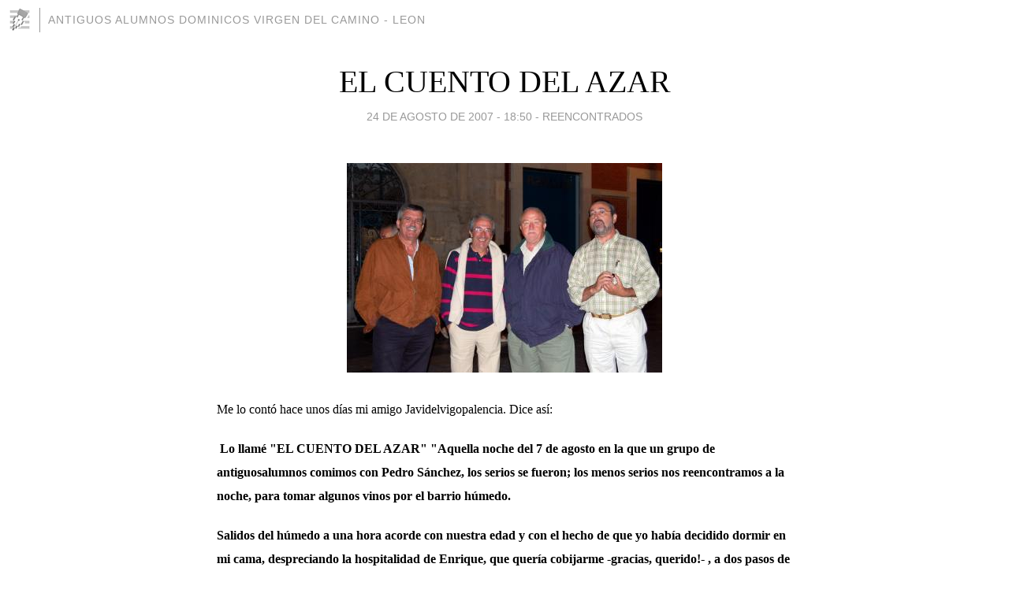

--- FILE ---
content_type: text/html; charset=utf-8
request_url: https://antiguosalumnosdominicos.blogia.com/2007/082402-el-cuento-del-azar.php
body_size: 8059
content:
<!DOCTYPE html>
<html lang="es">
<head>
	<meta charset="UTF-8">
	
	<title>EL  CUENTO  DEL AZAR | Antiguos alumnos dominicos VIRGEN DEL CAMINO - LEON</title>

	<link rel="canonical" href="https://antiguosalumnosdominicos.blogia.com/2007/082402-el-cuento-del-azar.php" />
        

	<meta property="og:locale" content="es" />
	<meta property="og:site_name" content="antiguosalumnosdominicos" />

	<meta property="og:type" content="article" />

	<meta property="og:type" content="article" />
	<meta property="og:title" content="EL  CUENTO  DEL AZAR | Antiguos alumnos dominicos VIRGEN DEL CAMINO - LEON" />
	<meta name="description" property="og:description" content="Me lo cont&oacute; hace unos d&iacute;as mi amigo Javidelvigopalencia. Dice as&iacute;:&nbsp;Lo llam&eacute; "EL CUENTO DEL AZAR"&nbsp;"Aquella noche del 7 de agosto en la que un grupo de antiguosalumnos comimos con Pedro S&aacute;nchez, los serios">

	<meta property="og:url" content="https://antiguosalumnosdominicos.blogia.com/2007/082402-el-cuento-del-azar.php" />

	<link rel="alternate" type="application/rss+xml" title="RSS 2.0" href="https://antiguosalumnosdominicos.blogia.com/feed.xml" />

	<link rel="stylesheet" href="//cms.blogia.com/templates/template1/css/styles.css?v=1479210573">
	
	<link rel="shortcut icon" href="//cms.blogia.com/templates/template1/img/favicon.ico" />

	<meta name="viewport" content="width=device-width, initial-scale=1.0" />

	
	

<!-- Google tag (gtag.js) -->
<script async src="https://www.googletagmanager.com/gtag/js?id=G-QCKB0GVRJ4"></script>
<script>
  window.dataLayer = window.dataLayer || [];
  function gtag(){dataLayer.push(arguments);}
  gtag('js', new Date());

  gtag('config', 'G-QCKB0GVRJ4');
</script>

</head>










<body class="page--post">


		<header>



       <a href="https://www.blogia.com">
            <img src="[data-uri]" width="30" height="30" alt="Blogia" />
       </a>

		<div id="blog-title">
		<a href="https://antiguosalumnosdominicos.blogia.com">Antiguos alumnos dominicos VIRGEN DEL CAMINO - LEON</a>
		</div>
		
	</header>






	
	<main style="max-width : 730px;">
	
	




		<article id="post">
			
			<h1><a href="https://antiguosalumnosdominicos.blogia.com/2007/082402-el-cuento-del-azar.php">EL  CUENTO  DEL AZAR</a></h1>





			<div class="post__author-date">
				<time datetime="2007-08-24T18:50:00+00:00" pubdate data-updated="true">
				
					<a href="https://antiguosalumnosdominicos.blogia.com/2007/082402-el-cuento-del-azar.php">
						24 de agosto de 2007 - 18:50					</a>
				</time>
									- <a href="/temas/reencontrados/">REENCONTRADOS</a>
							</div>

		


			
			
			<div class="post__content">
			
								<img class="right" src="https://antiguosalumnosdominicos.blogia.com/upload/20070824184941-agosto-07266.jpg" alt="EL  CUENTO  DEL AZAR">
								

				
				<div><p class="MsoNormal"><span style="font-size: 12pt">Me lo cont&oacute; hace unos d&iacute;as mi amigo Javidelvigopalencia. Dice as&iacute;:</span></p></div><p><span style="font-size: 12pt">&nbsp;</span><span style="font-size: 12pt"><strong>Lo llam&eacute; "EL CUENTO DEL AZAR"</strong></span><strong><span style="font-size: 12pt">&nbsp;</span><span style="font-size: 12pt">"Aquella noche del 7 de agosto en la que un grupo de antiguosalumnos comimos con Pedro S&aacute;nchez, los serios se fueron; los menos serios nos reencontramos a la noche, para tomar algunos vinos por el barrio h&uacute;medo. </span></strong></p><p><strong><span style="font-size: 12pt">Salidos del&nbsp;h&uacute;medo a una hora acorde con&nbsp;nuestra edad y con el&nbsp;hecho de que yo hab&iacute;a decidido dormir en mi cama, despreciando la hospitalidad de Enrique, que quer&iacute;a cobijarme -gracias, querido!- , a dos pasos de la catedral iluminada que da gloria verla, con el edificio los Botines a un costado y el Palacio de los Guzmanes en el otro, de pronto, se oy&oacute; un grito en la noche : "Mu&ntilde;iz! Trapiello!!"...</span></strong></p><p><strong><span style="font-size: 12pt">&nbsp;</span></strong><strong><span style="font-size: 12pt">&nbsp;</span><span style="font-size: 12pt">Pudibundos, la Carbayona y un servidor avanzamos dos pasos para que se saludaran -eso pens&eacute; al menos yo- conocidos comunes de una ciudad donde&nbsp;a&uacute;n las gentes se conocen por su tama&ntilde;o "humano"... </span></strong><strong><span style="font-size: 12pt">&nbsp;</span><span style="font-size: 12pt">Al cabo de breves segundos, para sorpresa&nbsp;de la Carbayona y m&iacute;a,&nbsp;Enrique y Andr&eacute;s nos llaman para hacer las presentaciones de rigor. </span></strong></p><p><strong><span style="font-size: 12pt">Quien di&oacute; el grito en la noche era Rufino&nbsp;Gonz&aacute;lez. Fichado en la p&aacute;gina correspondiente tuya, Josemari. Iba acompa&ntilde;ado de su mujer; sal&iacute;an a dar un paseo, en viaje desde Alicante, donde viven, hasta Asturias, donde pensaban descansar y verse con otros exalumnos, entre los que recuerdo cit&oacute; Rufino a Tejo junior y Pep&iacute;n.&nbsp;</span></strong></p><p><strong><span style="font-size: 12pt"></span></strong><strong><span style="font-size: 12pt">&nbsp;</span><span style="font-size: 12pt">Fue el azar.&nbsp;Andr&eacute;s y Enrique, gracias a esta p&aacute;gina que ha visitado ya media humanidad, son m&aacute;s conocidos que el pupas. no as&iacute; Merce y yo, que no somos "estrellas" rutilantes. Jo, qu&eacute; envidia, t&iacute;os! </span></strong><strong><span style="font-size: 12pt">&nbsp;</span><span style="font-size: 12pt">Rufino reconoci&oacute; la proa de Andr&eacute;s y la envergadura de Enrique. Carbayona y yo no fuimos referencia para&nbsp;la aguda vista de Rufino.&nbsp;Le he mandado v&iacute;a email las fotos donde est&aacute; &eacute;l y me ha respondido agradeciendo el detalle. </span></strong></p><p class="MsoNormal" align="justify"><strong><span style="font-size: 12pt">&nbsp;</span><span style="font-size: 12pt">Ah&iacute; te mando, Josemari, &nbsp;prueba gr&aacute;fico de aquel instante inmortalizado para el blog. Igual te toca acabar el cuento. O igual Quique te echa una manita! </span></strong></p><p class="MsoNormal"><span style="font-size: 12pt">Quique, espero ya tu manita. Besos amigo Rufino.</span></p>			</div>


			
			<div class="post__share">
				<ul>
										<li class="share__facebook">
						<a href="https://www.facebook.com/sharer.php?u=https%3A%2F%2Fantiguosalumnosdominicos.blogia.com%2F2007%2F082402-el-cuento-del-azar.php" 
							title="Compartir en Facebook"
							onClick="ga('send', 'event', 'compartir', 'facebook');">
								Facebook</a></li>
					<li class="share__twitter">
						<a href="https://twitter.com/share?url=https%3A%2F%2Fantiguosalumnosdominicos.blogia.com%2F2007%2F082402-el-cuento-del-azar.php" 
							title="Compartir en Twitter"
							onClick="ga('send', 'event', 'compartir', 'twitter');">
								Twitter</a></li>
					<li class="share__whatsapp">
						<a href="whatsapp://send?text=https%3A%2F%2Fantiguosalumnosdominicos.blogia.com%2F2007%2F082402-el-cuento-del-azar.php" 
							title="Compartir en WhatsApp"
							onClick="ga('send', 'event', 'compartir', 'whatsapp');">
								Whatsapp</a></li>
					<li class="share__email">
						<a href="mailto:?subject=Mira esto&body=Mira esto: https%3A%2F%2Fantiguosalumnosdominicos.blogia.com%2F2007%2F082402-el-cuento-del-azar.php" 
							title="Compartir por email"
							onClick="ga('send', 'event', 'compartir', 'email');">
								Email</a></li>
									</ul>
			</div>

		
		</article>
		
		








		
		
		<section id="related" style="text-align:center;">
		
		
			<h2>Otros artículos en este blog:</h2>
			
			<ul>

				
				<li><a href="https://antiguosalumnosdominicos.blogia.com/2008/052601-fin-de-semana-en-el-bierzo.php">FIN DE SEMANA EN EL BIERZO</a></li>
				
				
				<li><a href="https://antiguosalumnosdominicos.blogia.com/2007/051701-relacion-de-reencontrados-.php">RELACION  DE  -REENCONTRADOS-</a></li>
				
				
				<li><a href="https://antiguosalumnosdominicos.blogia.com/2009/030301--y-pepito-aparecio-.php">..Y PEPITO APARECIÓ.</a></li>
				
				
			</ul>
			
			
		</section>







		<section id="comments">


			

			<h2>2 comentarios</h2>





			
			<article>


				<p>										Andrés Martínez Trapiello							 			- 
					<time datetime="2007-08-25T20:24:34+00:00">
						25 de agosto de 2007 - 20:24					</time>
				</p>

				<div>
					Momento de aburrimiento para entrar en el blog ?<br />Está leído y releído, y vuelta a leer. Y a cada párrafo, a cada provocación, quieres escribir, salir a la palestra. Pero aplico lo del viejo: ¿No lo sabéis?<br /><br />Se encontró el joven Pijo con un anciano, que podía encontrarse ya cansado de años contados, pero de presencia física muy saludable, a pesar de la rugosidad que se denotaba en cara y manos. No se ayudaba de cacha y continuaba con su boina calada hasta las cejas, quizá más vieja que él por lo arrugada, descolorida y ,ya, capada. <br />Pijo creyó, como cualquier alquimista, haber encontrado la pócima maravillosa para su futuro. Y le preguntó:<br />-	Fidel (por ejemplo), ¿cómo siendo tan viejo, se encuentra tan bien?<br />Fidel, sin asombro, veterano de mucha vida, le dijo:<br />-	Es que nunca he discutido<br />-	¿No será por eso?, replicó Pijo.<br />-	Pues no será, contestó Fidel.<br /><br />Me ocurre con muchos de los que escriben en el blog. Y no quiero replicarles.<br /><br />Pero leo que Máximo Olóriz que me conmina a cantar el día 13.O. Y tengo que probarme. Porque no estoy muy seguro de, actualmente, pertenecer al coro de los de segunda voz. <br /><br />A otros les da por los latinajos.<br />Josemari, Furriel del alma, con Mariano Estrada, rivalizando quién confecciona mejor un latín macarrónico. Si levantara la cabeza el P. Tascón... Otro atolondrado, que les sigue, Javidelvi se empeña en buscar la respuesta en un traductor enlatado. Y, Julio Correas, que le acompaña en su Sindicato, aún de vacaciones horrendas por el agua, que no deja en cada desplazamiento de acercarse a vernos para tomar unos culines de Prieto Picudo. No se entera de que los culines se toman en Asturias; en León pedíamos chatos, aunque no vaya con la presencia física (calloncas) de Froilan y la mía. Y el hermanito de sus hermanos, Andrés Cortés, leonés emigrado a Valencia, que nos pide fe de lo comido y bebido, mientras el Furriel, Lobatón y Froilan trabajan.<br /><br />No voy a seguir cantando las excelencias culinarias del Barrio Húmedo en verano, con un mínimo de calor. Pero, efectivamente: Del Barrio Húmedo bajábamos cuando nos descubrió Rufino. Él, Rufino, iba; Javidelvi, Quique y servidor no le conocimos; no por volver del Húmedo, si no porque Rufino no había salido aún en el blog, y hubiera significado un esfuerzo inmenso, por nuestra parte, meterle en unos pantalones cortos para reconocerle.<br /><br />Y también apareció, en carne y hueso, Oscar. Solamente: ¡Qué delicia saludarte, Oscar!<br />Bueno, me alargo. Esto puede ser un coñazo. Voy a buscar a Fidel, que me dé más lecciones de vida.<br /><br />En esta tarde asquerosa, recordar lo que por este León decimos sobre nuestro clima: Lo resisten las mulas y los canónigos de la Catedral (Autor.- Desconocido).<br /><br />Y espero del Furriel otra colgadura en el blog: Esta vez en griego.<br />				</div>


			</article>





			
			<article>


				<p>										Enrique Muñiz-Alique Iglesias							 			- 
					<time datetime="2007-08-24T19:02:13+00:00">
						24 de agosto de 2007 - 19:02					</time>
				</p>

				<div>
					Más sobre ese azar, querido javierdelvigopalenciaamigoagridulce.. <br />(o como yo  recuerdo lo que sucedió)<br /><br />Desde la catedral de León se desciende hacia el centro de la ciudad por la calle Ancha (pretencioso pero histórico nombre de una vía que no supera los veinte metros precisamente de anchura)  y resulta trayecto habitual de retorno tanto para los que concluyen tan inolvidable visita al templo, como de los que regresan de las también imborrables experiencias que suponen los tradicionales recorridos por el Barrio Húmedo que, con cientos de tabernas y mesones, cercan nuestra Pulcra Leonina y configuran un entorno de divertimento gastronómico, entre pluralidad de edades y ambientes compatibles, en los que prevalece el consumo generoso de los vinos prieto picudo. <br /><br />Cerrábamos la noche del ya imborrable  sietedeagosto en que nos visitó el Padre Pedro, descendiendo por la calle Ancha (parecía que desde la catedral, pero no: desde el Húmedo). Frenábamos imperceptiblemente  nuestro andar, de manera que a algunos les parecería una mal disimulada inestabilidad originada por los excesos con el prieto picudo. Pero en realidad creo que tratábamos de prolongar aquel día ya noche- del que también inminentemente se nos vaciaba Javierdelvigopalencia. Y ya era mucho perder en una misma fecha en la que vivimos tanto. Además, a Javier y a todos los demás- nos traicionó un tiempo que resultó cruelmente fugaz entre abrazos y preguntas atragantadas y nos eclipsó el Padre Pedro. Esto, sí, con total complacencia.<br /><br />Y llegábamos Andrés Garrapato, su carbayona, Javierdelvigopalencia y este Lobatón vuestro, que lo es (vuestro, no Lobatón), a la altura del Palacio de los Guzmanes. Allí se puede encontrar casi permanentemente, y desde hace meses, un muchacho rubio nórdico, gordifuerte y siempre sonriente tocando incansablemente el acordeón y musicando el ir y venir de todos a cambio de una monedas que ocasionalmente le dejan en una gorrilla que tiene a su lado. Yo, que como casi todos sabéis casi nada he aportado nunca a la música, esta vez iba a hacerlo, aunque de esta manera. <br /><br />Pero, mientras Mercecarbayona reía alguna de nuestras últimas bromas y yo buscaba algún euro en mi bolsillo  para el músico sonriente, un hombre se adelantó a mi intención y dejó antes que yo sus monedas. Inmediatamente se dirigió a mí diciendo  A éste le saludo yo. Tú eres Muñiz. ¿A que tú no me recuerdas?. (Yo intenté, sonriendo también, un excepcional esfuerzo de memoria (al que unas veces el prieto picudo me ayuda y en otras me nubla del todo); pero no hizo falta prolongar el esfuerzo. Enseguida continuó) Joder : ¡Trapiello!. Os he conocido por las fotos.  No os acordaréis: soy RUFINO: del curso siguiente. Del de Martín. Sí, hombre: que siempre estaba castigado...<br /><br />Rufino... aquél travieso pelirrojo de entonces, nos dejó, después de presentarnos a su mujer y de saludar a Javierdelvigo y a Mercecarbayona , y en ocho intensos minutos, docenas de divertidas memorias y un buen puñado de ideas. <br /><br />Rufino nos reconoció por las fotografías del blog. El Rufino, hoy fortachón canoso y cariñoso, que ahora reside en Alicante, mientras se dirigía a Asturias, sorprendió en León, en su terreno, al propio Lobatón (cazador-cazado) y se apuntó, con tantas ganas como nosotros, al reencuentro de octubre. <br /><br />Rufino: otro abrazo intenso y prolongado; como el tuyo.<br /><br /><br />				</div>


			</article>





			



			
			<form name="comments__form" action="https://antiguosalumnosdominicos.blogia.com/index.php" method="post" accept-charset="ISO-8859-1">
				
				<label for="nombre">Nombre</label>
				<input size="30" id="nombre" name="nombre" value="" type="text" >

				<label for="email">E-mail <em>No será mostrado.</em></label>
				<input size="30" id="email" name="email" value="" type="text" >

				<label for="comentario">Comentario</label>
				<textarea cols="30" rows="5" id="comentario" name="comentario"></textarea>

				<input name="submit" value="Publicar" type="submit" > 

								<input name="datosarticulo" value="" type="hidden" >
				<input name="idarticulo" value="2007082402" type="hidden" />
				<input name="nomblog" value="antiguosalumnosdominicos" type="hidden" >
				<input name="escomentario" value="true" type="hidden" >
				<input name="coddt" value="1392567238" type="hidden" >
			</form>
			
		</section>


		<nav>
			<ul>

								<li><a href="/2007/082301-visitamos-a-d-antonino.php">← VISITAMOS A D. ANTONINO</a></li>
				
								<li><a href="/2007/082401-conspectus-historicus.php">CONSPECTUS   HISTORICUS →</a></li>
							

			</ul>
		</nav>






	</main>
	
	
















	<footer>
	
		<ul>
			<li><a href="/acercade/">Acerca de</a></li> 
			<li><a href="/archivos/">Archivos</a></li> 
			<li><a href="/admin.php">Administrar</a></li> 
		</ul>
			</footer>




<script>

  (function(i,s,o,g,r,a,m){i['GoogleAnalyticsObject']=r;i[r]=i[r]||function(){
  (i[r].q=i[r].q||[]).push(arguments)},i[r].l=1*new Date();a=s.createElement(o),
  m=s.getElementsByTagName(o)[0];a.async=1;a.src=g;m.parentNode.insertBefore(a,m)
  })(window,document,'script','//www.google-analytics.com/analytics.js','ga');


  ga('create', 'UA-80669-7', 'auto');
  ga('set', 'dimension1', '2014v1');
  ga('set', 'plantilla', '2014v1');
  ga('send', 'pageview');


</script>





</body>


</html>
